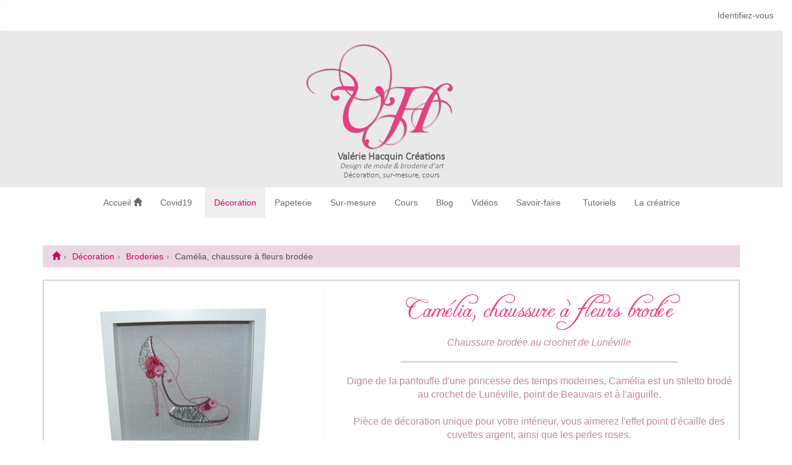

--- FILE ---
content_type: text/html; charset=UTF-8
request_url: https://www.valeriehacquin.com/creation-camelia-chaussure-a-fleurs-brodee-205
body_size: 5864
content:
<!DOCTYPE html> 
<html lang="fr">  
	<head> 
		<script>function loadCSS(a,d,f,g){var b=window.document.createElement("link");var c=d||window.document.getElementsByTagName("script")[0];var e=window.document.styleSheets;b.rel="stylesheet";b.href=a;b.media="only x";if(g){b.onload=g}c.parentNode.insertBefore(b,c);b.onloadcssdefined=function(h){var k;for(var j=0;j<e.length;j++){if(e[j].href&&e[j].href.indexOf(a)>-1){k=true}}if(k){h()}else{setTimeout(function(){b.onloadcssdefined(h)})}};b.onloadcssdefined(function(){b.media=f||"all"});return b};</script>
		
		<meta http-equiv="Content-Type" content="text/html; charset=utf-8" />
		<meta http-equiv="X-UA-Compatible" content="IE=edge">
		<meta name="viewport" content="width=device-width, initial-scale=1.0">
		
		<meta name="verify-v1" content="45jNG6Iua+Xf5rrqd2SqChLyBTuWU0TxlWuFOV3K53Y=" />
		<meta name="msvalidate.01" content="317493320902492CC3E59C13909287BE" />
		
		<!--<link rel="SHORTCUT ICON" href="http://www.valeriehacquin.com/favicon.ico" type="images/x-icon" />-->
		<meta name="ROBOTS" content="ALL" />
		<meta name="revisit-after" content="30 days" />
		<meta name="Identifier-url" content="http://www.valeriehacquin.com" />
		<meta name="Language" content="fr" />
		
		<meta name="description" lang="fr" content="Escarpin de décoration à talon aiguille brodé de cuvettes fausse écaille et de perles roses, au crochet de Lunéville. Contour point de Beauvais brodé au coton à dentelle dégradé rose. Fleurs de papier et points de noeud au fil de soie gris. Tissu en lin gris dans cadre blanc en bois. Dimesions : 25x25 cm Prix : 55euros" />
		<meta name="keywords" lang="fr" content="écailles, fleurs papier, point chausson" />
		<meta name="copyright" content="valeriehacquin.com" />
		<meta name="Publisher" content="Fabien PERSON" />

		<title>Camélia, chaussure à fleurs brodée</title>
		
		<!--<meta name="verify-v1" content="45jNG6Iua+Xf5rrqd2SqChLyBTuWU0TxlWuFOV3K53Y=" />
		<meta name="msvalidate.01" content="317493320902492CC3E59C13909287BE" />-->
		
		<script>
			loadCSS("/css/bootstrap-social.css");
			loadCSS("/css/font-awesome.css");
			loadCSS("/css/login.css");
			loadCSS("https://maxcdn.bootstrapcdn.com/bootstrap/3.3.5/css/bootstrap.min.css");
			loadCSS("https://maxcdn.bootstrapcdn.com/bootstrap/3.3.5/css/bootstrap-theme.min.css");
			loadCSS("/normalize-min.css");
		</script>
		<noscript>
			<link href="./css/bootstrap-social.css" rel="stylesheet">
			<link href="./css/font-awesome.css" rel="stylesheet">
			<link href="./css/login.css" rel="stylesheet">  
			<!-- Latest compiled and minified CSS -->
			<link rel="stylesheet" href="https://maxcdn.bootstrapcdn.com/bootstrap/3.3.5/css/bootstrap.min.css">
			<link rel="stylesheet" href="https://maxcdn.bootstrapcdn.com/bootstrap/3.3.5/css/bootstrap-theme.min.css">
			
			<link href="./normalize-min.css" rel="stylesheet">
		</noscript>
		
		<link href="./style.css" rel="stylesheet" type="text/css" >
		
		
		
			<script>
				loadCSS("//cdnjs.cloudflare.com/ajax/libs/ekko-lightbox/4.0.1/ekko-lightbox.min.css");
			</script>
			<noscript>
				<link href="//cdnjs.cloudflare.com/ajax/libs/ekko-lightbox/4.0.1/ekko-lightbox.min.css" rel="stylesheet">
			</noscript>		
		
	</head>  
	<body> 
		
	

<header class="row">
			<div class="col-lg-12">
		<nav class="navbar navbar-custom" role="navigation">
			
				<ul class="nav navbar-nav navbar-right navbar-connect">
													<li><a href="#" data-toggle="modal" data-target="#login-modal">Identifiez-vous</a></li>
								</ul>
			
		</nav>
	</div>
		
	<div class="col-lg-12">
	<p id="logo_header">&nbsp;&nbsp;VH&nbsp;&nbsp;</p>
	<p class="logo_header_line logo_header_line1">Valérie Hacquin Créations</p>
	<p class="logo_header_line logo_header_line2">Design de mode & broderie d'art</p>
	<p class="logo_header_line logo_header_line3">Décoration, sur-mesure, cours</p>
</div>
	
	
	
		<!-- Matomo -->
		<script type='text/javascript'>
		  var _paq = window._paq || [];
		  /* tracker methods like 'setCustomDimension' should be called before 'trackPageView' */
		  _paq.push(['trackPageView']);
		  _paq.push(['enableLinkTracking']);
		  (function() {
			var u='https://stats.valeriehacquin.com/';
			_paq.push(['setTrackerUrl', u+'matomo.php']);
			_paq.push(['setSiteId', '1']);
			var d=document, g=d.createElement('script'), s=d.getElementsByTagName('script')[0];
			g.type='text/javascript'; g.async=true; g.defer=true; g.src=u+'matomo.js'; s.parentNode.insertBefore(g,s);
		  })();
		</script>
		<!-- End Matomo Code --></header>


		
	

		<div class="container">

	<div class="row">
			<div class="col-lg-12">
			<nav class="navbar navbar-custom navbar-main" role="navigation">
				<div class="container-fluid">
					<div class="navbar-header"><!--<a class="navbar-brand" href="#">Accueil</a>-->
						<button type="button" class="navbar-toggle pull-left" data-toggle="collapse" data-target=".navbar-menubuilder">
							<span class="sr-only">Navigation</span>
							<span class="icon-bar"></span>
							<span class="icon-bar"></span>
							<span class="icon-bar"></span>
						</button>
					</div>
					<div class="collapse navbar-collapse navbar-menubuilder">
						<ul class="nav navbar-nav">
	<li  ><a href="accueil">Accueil <span class="glyphicon glyphicon-home"></span></a></li>
	<li %% class="dropdown ">
		  <a href="" class="dropdown-toggle" data-toggle="dropdown">Covid19 <span class="caret"></span></a>
		  <ul class="dropdown-menu" role="menu">
			<li><a href="../covid19/MasqueCatalogueZIP.pdf" target="_blank">Masque tissu</a></li>
			<li><a href="../covid19/CataloguePochetteMasqueZIP.pdf" target="_blank">Pochette à masque</a></li>
		  </ul>
	</li>
	<li  class='active' ><a href="decoration">Décoration</a></li>
	<li   style='display:none;'><a href="kits"></a></li>
	<li  ><a href="papeterie">Papeterie</a></li>
	<li  ><a href="sur-mesure">Sur-mesure</a></li>
	<li  ><a href="cours-broderie">Cours</a></li>
	<li ><a href="https://valeriehacquincreation.blogspot.com/ " target="_blank">Blog</a></li>
	<li ><a href="videos">Vidéos</a></li>
	<li  class="dropdown ">
		  <a href="" class="dropdown-toggle" data-toggle="dropdown">Savoir-faire <span class="caret"></span></a>
		  <ul class="dropdown-menu" role="menu">
			<li><a href="savoirfaire-broderie-perlee-de-luneville">Broderie perlée de Lunéville</a></li>
			<li><a href="savoirfaire-point-de-beauvais">Point de Beauvais</a></li>
			<li><a href="savoirfaire-broderie-fil">Broderie fil</a></li>
		  </ul>
	</li>
	<li ><a href="https://www.perlesandco.com/Broche-fleur-DIY-en-broderie-perlee-de-Luneville-s-3429-64.html" target="_blank">Tutoriels</a></li>
	<li  ><a href="quisuisje-presentation">La créatrice</a></li>
						</ul>
					

					</div>
				</div>
			</nav>
			</div>
		</div>	
<!-- login -->	
<div class="modal fade" id="login-modal" tabindex="-1" role="dialog" aria-labelledby="myModalLabel" aria-hidden="true" style="display: none;">
	<div class="modal-dialog">
		<div class="loginmodal-container">
			<h1>Connectez-vous à votre compte</h1><br/>
					  <form method="post" action="./actions/actions.php?req=verif_connexion">
			<input type="text" name="mail" placeholder="Adresse email">
			<input type="password" name="pass" placeholder="Mot de passe">
			<input type="submit" name="login" class="login loginmodal-submit" value="Se connecter">
		  </form>
			
		  <div>
			<a href="inscription" class="login-help">S'inscrire</a>&nbsp;&nbsp;&nbsp;-&nbsp;&nbsp;&nbsp;<a href="oubli-mot-de-passe" class="login-help">Mot de passe oublié</a>
		  </div>
		</div>
	</div>
</div>	
<!-- fin login -->

<div class="row">
	<div class="col-sm-12 hidden-xs">
		
		<ol class="breadcrumb">
			<li><a href="accueil"><span class="glyphicon glyphicon-home"></span></a></li><li><a  href="decoration">Décoration</a></li><li><a  href="decoration-broderies">Broderies</a></li><li class="active">Camélia, chaussure à fleurs brodée</li></ol>	</div>
	<!--<div class="col-sm-1 hidden-xs">
		<ol class="breadcrumb">
			<li><a href="" onClick="javascript:window.history.go(-1)"><span class="glyphicon glyphicon-chevron-left"></span></a></li>
		</ol>		
	</div>-->
</div>

		
<div class="row">
	<div class="col-md-12">
		<div class="cadre">	
			<div class="row row2">
				<div class="col-md-5">
					
			<div class="thumbnail cadre_blanc">
				<a href="./img/img_art/art700/VHC00205_decoration_broderies_camelia_chaussure_a_fleurs_brodee_FRONT.jpg" data-toggle="lightbox" data-gallery="multiimages2">
					<img src="./img/img_art/art300/VHC00205_decoration_broderies_camelia_chaussure_a_fleurs_brodee_FRONT.jpg" alt="VHC00205_decoration_broderies_camelia_chaussure_a_fleurs_brodee">
				</a>
			<div data-toggle="lightbox" data-gallery="multiimages2" data-remote="./img/img_art/art700/VHC00205_decoration_broderies_camelia_chaussure_a_fleurs_brodee_UP.jpg"></div>
			<div data-toggle="lightbox" data-gallery="multiimages2" data-remote="./img/img_art/art700/VHC00205_decoration_broderies_camelia_chaussure_a_fleurs_brodee_DOWN.jpg"></div>
			<div data-toggle="lightbox" data-gallery="multiimages2" data-remote="./img/img_art/art700/VHC00205_decoration_broderies_camelia_chaussure_a_fleurs_brodee_IN.jpg"></div>
			<div data-toggle="lightbox" data-gallery="multiimages2" data-remote="./img/img_art/art700/VHC00205_decoration_broderies_camelia_chaussure_a_fleurs_brodee_RIGHT.jpg"></div>
			<div data-toggle="lightbox" data-gallery="multiimages2" data-remote="./img/img_art/art700/VHC00205_decoration_broderies_camelia_chaussure_a_fleurs_brodee_SPOT1.jpg"></div>
			<div data-toggle="lightbox" data-gallery="multiimages2" data-remote="./img/img_art/art700/VHC00205_decoration_broderies_camelia_chaussure_a_fleurs_brodee_SPOT2.jpg"></div>		
			  <div class="caption texte_centre">
			  <br/>	
			<div class="row">
				<div class="col-md-12">
					<div class="row">
						<a href="./img/img_art/art700/VHC00205_decoration_broderies_camelia_chaussure_a_fleurs_brodee_FRONT.jpg" data-toggle="lightbox" data-gallery="multiimages" class="col-sm-3">
							<img src="./img/img_art/art70/VHC00205_decoration_broderies_camelia_chaussure_a_fleurs_brodee_FRONT.jpg" class="img-responsive">
					</a>
						<a href="./img/img_art/art700/VHC00205_decoration_broderies_camelia_chaussure_a_fleurs_brodee_UP.jpg" data-toggle="lightbox" data-gallery="multiimages" class="col-sm-3">
							<img src="./img/img_art/art70/VHC00205_decoration_broderies_camelia_chaussure_a_fleurs_brodee_UP.jpg" class="img-responsive">
					</a>
						<a href="./img/img_art/art700/VHC00205_decoration_broderies_camelia_chaussure_a_fleurs_brodee_DOWN.jpg" data-toggle="lightbox" data-gallery="multiimages" class="col-sm-3">
							<img src="./img/img_art/art70/VHC00205_decoration_broderies_camelia_chaussure_a_fleurs_brodee_DOWN.jpg" class="img-responsive">
					</a>
						<a href="./img/img_art/art700/VHC00205_decoration_broderies_camelia_chaussure_a_fleurs_brodee_IN.jpg" data-toggle="lightbox" data-gallery="multiimages" class="col-sm-3">
							<img src="./img/img_art/art70/VHC00205_decoration_broderies_camelia_chaussure_a_fleurs_brodee_IN.jpg" class="img-responsive">
					</a>
						<a href="./img/img_art/art700/VHC00205_decoration_broderies_camelia_chaussure_a_fleurs_brodee_RIGHT.jpg" data-toggle="lightbox" data-gallery="multiimages" class="col-sm-3">
							<img src="./img/img_art/art70/VHC00205_decoration_broderies_camelia_chaussure_a_fleurs_brodee_RIGHT.jpg" class="img-responsive">
					</a>
						<a href="./img/img_art/art700/VHC00205_decoration_broderies_camelia_chaussure_a_fleurs_brodee_SPOT1.jpg" data-toggle="lightbox" data-gallery="multiimages" class="col-sm-3">
							<img src="./img/img_art/art70/VHC00205_decoration_broderies_camelia_chaussure_a_fleurs_brodee_SPOT1.jpg" class="img-responsive">
					</a>
						<a href="./img/img_art/art700/VHC00205_decoration_broderies_camelia_chaussure_a_fleurs_brodee_SPOT2.jpg" data-toggle="lightbox" data-gallery="multiimages" class="col-sm-3">
							<img src="./img/img_art/art70/VHC00205_decoration_broderies_camelia_chaussure_a_fleurs_brodee_SPOT2.jpg" class="img-responsive">
					</a>					
					</div>
				</div>
			</div>
		</div></div>				</div>
			
				<div class="col-md-7">
				<p class="texte texte_centre">
					
	<p id="titre_article" class="texte_centre">Camélia, chaussure à fleurs brodée<br /></p>
	<p class="texte texte_centre"><span class="texte_italique">Chaussure brodée au crochet de Lunéville</span></p>
	<hr/>
	<p class="texte texte_centre">Digne de la pantoufle d'une princesse des temps modernes, Camélia est un stiletto brodé au crochet de Lunéville, point de Beauvais et à l'aiguille.<br /><br />Pièce de décoration unique pour votre intérieur, vous aimerez l'effet point d'écaille des cuvettes argent, ainsi que les perles roses. <br />Chaque fleur en papier est rehaussée de points de noeuds brodés avec du fil de soie gris, à l'aiguille, comme pour le point de chausson. <br />Quant au contour, il s'agit de coton à dentelle rose dégradé, avec la technique du point de Beauvais.
Pour résumer, Camélia est un objet de décoration très original, pur produit de l'artisanat d'art et de la haute couture.
	<br /><br />
	</p>
	<p class="texte texte_centre texte_evidence">non disponible</span><br/></p>	
	
	
	<br />
	
	<div class="row">
		<div class="col-md-6">
			<p class="texte"><span class="texte_important texte_italique">Techniques</span><br />Broderie perlée de Lunéville, point de Beauvais et broderie aiguille.</p>
			<p class="texte"><span class="texte_important texte_italique">Dimensions</span><br />25x25cm</p>
		</div>
		<div class="col-md-6">
			<p class="texte"><span class="texte_important texte_italique">Matériaux</span><br />Cuvettes, perles, coton à dentelle dégradé, fleurs en papier, fil de soie, tissu lin, cadre vitrine en bois.</p>
			<p class="texte"><span class="texte_important texte_italique">Couleur(s) dominante(s)</span><br />argent et rose</p>
		</div>
	</div>
	
					</p>
				</div>
			</div>
				
		</div>
	</div>
</div>
		
		
	


	
	
<footer class="row">
	<div class="marge10 cadre ">
	<div class="row row_footer">
		<div class="col-md-1" ></div>
		<div class="col-md-7" >
		
			
			<form class="form-inline texte" role="form" action="./actions/actions.php?req=inscription_newsletter" method="post">
				<div class="form-group">
					<label for="email" class="title_footer">Recevoir la lettre d'informations :&nbsp;&nbsp;</label>
					<input type="email" class="form-control" id="email" name="email" placeholder="Adresse email" size="30" value="">
				</div>
				<!--<button type="submit" class="btn btn-success"><span class="glyphicon glyphicon-ok"></span> Ok</button>-->
				<button class="btn btn-custom" type="submit"><span class="glyphicon glyphicon-ok"></span> Ok</button>
			
				 			</form>
			
			
		</div> 
		<div class="col-md-3" >
		&nbsp;
			<!--<span class="title_footer">Suivez-moi</span>&nbsp;&nbsp;
			<a target="_blank" href="https://www.facebook.com/mode.decoration.broderie.art.mariage/" class="btn btn-social-icon btn-facebook"><span class="fa fa-facebook"></span></a>
			<a target="_blank" href="https://twitter.com/ValerieHacquin" class="btn btn-social-icon btn-twitter"><span class="fa fa-twitter"></span></a>
			<a target="_blank" href="https://www.pinterest.fr/valeriehacquin/" class="btn btn-social-icon btn-pinterest"><span class="fa fa-pinterest"></span></a>-->
		</div> 
		<div class="col-md-1" ></div>
	</div>
	<div class="row">
			<div class="col-md-12">
				<br/><p class="texte_footer">En vous inscrivant à la newsletter de Valérie Hacquin Créations, aucune de vos informations personnelles n’est communiquée ou cédée à des tiers. Vous pouvez à tout moment vous désinscrire grâce au lien se trouvant en bas de chaque lettre d'informations. Voir aussi <a href="politique-confidentialite" class="lien_footer" alt="politique de confidentialité" title="politique de confidentialité">la politique de confidentialité</a>.</p>
			</div>
	</div>
	
	</div>
	<div class="marge10 cadre">
	<div class="row row_footer">
		<div class="col-md-1" ></div>
		<div class="col-md-2" >
		<span class="title_footer">Catégories</span> <br />
		<a href="decoration" class="lien_footer">Décoration</a> <br /> <a href="papeterie" class="lien_footer">Papeterie</a> <br /> 
		<a href="sur-mesure" class="lien_footer">Sur-mesure</a> <br />
		<a href="cours-broderie" class="lien_footer">Cours de broderie d'art</a> <br />
		<a href="https://valeriehacquincreation.blogspot.com/ " class="lien_footer">Blog</a> <span class="lien_footer">/</span> <a href="videos " class="lien_footer">Vidéos</a><br />
		<a href="savoirfaire-point-de-beauvais" class="lien_footer">Point de Beauvais</a> <br />
		<a href="savoirfaire-broderie-perlee-de-luneville" class="lien_footer">Broderie perlée de Lunéville</a> <br />
		<a href="savoirfaire-broderie-fil" class="lien_footer">Broderie fil</a> <br />
		</div> 
		<div class="col-md-2" >
		<span class="title_footer">Informations</span> <br />
		<a href="conditions-generales-de-vente" class="lien_footer">CGV</a> <br />
		<a href="mentions-legales" class="lien_footer">Mentions légales</a> <br />
		<a href="politique-confidentialite" class="lien_footer">Politique de confidentialité et RGPD</a> <br />
		<a href="quisuisje-presentation" class="lien_footer">La créatrice</a> <br />
		<a href="livraison" class="lien_footer">Livraison</a> <br />
		<a href="presse" class="lien_footer">Presse</a> <br />
		</div> 
		<div class="col-md-2" >
			<span class="title_footer">Mon compte</span> <br /><a href="#" class="lien_footer" data-toggle="modal" data-target="#login-modal">Identifiez-vous</a>
		</div> 
		<div class="col-md-2" >
			<span class="title_footer">Contactez-moi</span> <br />
			<span class="texte_footer texte_important">Adresse</span><br/>
			<span class="texte_footer">2 rue Pierre Hardie<br/>
			54200 Toul<br/>
			France<br/><br/></span>

                        <span class="texte_footer"><span class="glyphicon glyphicon-earphone"></span> 06.73.80.62.58<br /><br /></span>

			<span class="texte_footer">
<a href="contactez-moi" class="lien_footer texte_important">Formulaire de contact</a> <br /><br /></span>
			
		</div> 

		<div class="col-md-2" >
                        <span class="title_footer">Suivez-moi</span> <br />
                        <a target="_blank" href="https://www.facebook.com/mode.decoration.broderie.art.mariage/" class="btn btn-social-icon btn-facebook"><span class="fa fa-facebook"></span></a>
			<a target="_blank" href="https://twitter.com/ValerieHacquin" class="btn btn-social-icon btn-twitter"><span class="fa fa-twitter"></span></a>
			<a target="_blank" href="https://www.pinterest.fr/valeriehacquin/" class="btn btn-social-icon btn-pinterest"><span class="fa fa-pinterest"></span></a>
			<span class="texte_footer">&nbsp;</span><br />
		
<!--<br /><p id="logo_footer">&nbsp;&nbsp;VH&nbsp;&nbsp;</p>-->
				
		</div>
		<div class="col-md-1" ><br />
		</div>
	</div>	
</div>	
</footer>


	</div>
	
	<!-- on ajoute les fichiers javascript à la fin pour ne pas ajouter les temps de chargement à l'affichage pur de la page-->
	<script src="//cdnjs.cloudflare.com/ajax/libs/less.js/2.7.1/less.min.js"></script>
	<script src="https://ajax.googleapis.com/ajax/libs/jquery/1.11.3/jquery.min.js"></script>
	<!-- Latest compiled and minified JavaScript -->
	<script src="https://maxcdn.bootstrapcdn.com/bootstrap/3.3.5/js/bootstrap.min.js"></script>
	<!--<script src="https://maxcdn.bootstrapcdn.com/bootstrap/3.2.0/js/bootstrap.min.js"></script>-->
	
	<script src="//cdnjs.cloudflare.com/ajax/libs/ekko-lightbox/4.0.1/ekko-lightbox.min.js"></script>
		<!-- lightbox pour les pages créations -->
		<script>
		$(document).delegate('*[data-toggle="lightbox"]', 'click', function(event) {
			event.preventDefault();
			$(this).ekkoLightbox();
		}); 
		</script>	
		
		
	
	
	<!--<script>
		$(document).ready(function(){
			$("#login-modal").on('hidden.bs.modal', function () {
				alert('The modal is now hidden.');
			});
		});
	</script>
		-->
		
	

		</body>
</html>

--- FILE ---
content_type: text/css
request_url: https://www.valeriehacquin.com/style.css
body_size: 14970
content:
/*   POLICES PERSO   */
/*   -------------   */
@font-face
{
font-family: "calibril";
src:url('fonts/calibril.ttf') format('truetype');
font-weight: normal;
font-style: normal;
}

@font-face
{
font-family: "calibrib";
src:url('fonts/calibrib.ttf') format('truetype');
font-weight: normal;
font-style: normal;
}

@font-face
{
font-family: "Mutlu";
src:url('fonts/mutlu.woff') format('truetype');
font-weight: normal;
font-style: normal;
}

@font-face
{
font-family: "Freebooter Script";
src:url('fonts/FREEBSC.ttf') format('truetype');
font-weight: normal;
font-style: normal;
}
/* FIN POLICES PERSO */


html
{
overflow-x: hidden
}

header, footer {
	background-color: #E9E9E9;
	border : 0 solid;
	
}
/*padding
span {
 border:1px solid red;
 padding:3px;
 }*/

/*[class*="col-"]
{
	border: 1px solid lightgrey;
}*/

.row {
	margin-bottom: 20px;
}

.row2 {
	margin: 0px -22px 20px -22px;
	
}

.row_panier {
	margin: 40px 40px 40px 40px;
}

.row_panligne_header{
	border-bottom:1px solid #ccc;
	border-top:2px solid #ccc;
	margin-bottom: 0px;
	background-color:#999690;
	color:#fff;
}

.row_panligne_footer{
	border-bottom:2px solid #ccc;
	border-top:1px solid #ccc;
	margin-bottom: 0px;
	background-color:#999690;
	color:#fff;
}

.input-xs {
  height: 22px;
  padding: 2px 5px;
  font-size: 12px;
  line-height: 1.5; /* If Placeholder of the input is moved up, rem/modify this. */
  border-radius: 3px;
}

.input-large {
 width: 400px;
 }


.row_panligne{
	border-bottom:1px solid #ccc;
	border-top:1px solid #ccc;
	margin-bottom: 0px;
	background-color:#ffffff;
	color:#000000;
}

.row_panligne2{
	margin-bottom: 0px;
	background-color:#ffffff;
	color:#000000;
}


.row_footer {
	padding: 10px;
	margin : 0px;
}

.marge10 {
	margin: 10px;
	padding: 10px;
}


.cadre {
    background: transparent;
    padding: 10px;
    border: 2px solid lightgrey;
}

.cadre_blanc {
    background: #ffffff;
    padding: 10px;
    border: 0px solid white;
}

.thumbnail{
	border-radius: 0;
	padding:auto;
	min-height: 460px;
	max-height: auto;
	
}
.thumbnail img {
	
}


.asteriskField {
	color: rgba(204, 0, 102, 1);
}


.cadre2
{
	border: 1px solid red;	
}

.texte {
	color: #C285A3;
	font-size : 16px;
}
.texte_titre_article{
	font-size : 20px;
}

.texte_centre {
	text-align : center;
}

.texte_justify {
	text-align : justify;
}

.texte_droite {
	text-align : right;
}
.texte_gauche {
	text-align : left;
}

.texte_titre{
	font-weight: bold ;
	font-size : 26px;
}

.texte_important{
	font-weight: bold ;
}

.texte_italique{
	font-style: italic;
}

.texte_evidence{
	font-style: italic;
	color: rgba(204, 0, 102, 1);
}


.error{
	font-style: italic;
	font-weight: bold ;
	color: rgba(204, 0, 102, 1);
	font-size : 20px;
}

.help-block{
	color: #C285A3;
	font-style: italic;
	font-size : 0.8em;
}

/*.btn.btn-success {
    color: #ffffff;
    background-color: #e83e83;
    background-image: linear-gradient(to bottom, #e83e83, #e9e9e9);
    border-color: #ffffff; 
}
.btn.btn-success:hover,
.btn.btn-success:focus {
    color: #ffffff;
    background-color: #e83e83;
    background-image: linear-gradient(to top, #e83e83, #e9e9e9);
    border-color: #ffffff;

}*/


	  /* Safari 4, Chrome 1-9, iOS 3.2-4.3, Android 2.1-3.0 */
 /* background-image:
    -webkit-gradient(linear, left top, right top, from(red), to(#f06d06));
  
  /* Safari 5.1, iOS 5.0-6.1, Chrome 10-25, Android 4.0-4.3 */
  /*background-image:
    -webkit-linear-gradient(left, red, #f06d06);

  /* Firefox 3.6 - 15 */
  /*background-image:
    -moz-linear-gradient(left, red, #f06d06);

  /* Opera 11.1 - 12 */
  /*background-image:
    -o-linear-gradient(left, red, #f06d06);

  /* Opera 15+, Chrome 25+, IE 10+, Firefox 16+, Safari 6.1+, iOS 7+, Android 4.4+ */
  /*background-image:
    linear-gradient(to right, red, #f06d06);


/*input[type=text] {
    width: 100px;
    transition: ease-in-out, width .35s ease-in-out;
}

input[type=text]:focus {
    width: 250px;
}*/


.btn:focus,
.form-control:focus
{   
  border-color: rgba(204, 0, 102, 0.8);
  box-shadow: 0 1px 1px rgba(204, 0, 102, 0.075) inset, 0 0 8px rgba(204, 0, 102, 0.6);
  -webkit-box-shadow: inset 0 1px 1px rgba(204, 0, 102, 0.075), 0 0 8px rgba(204, 0, 102, 0.6);
  outline: 0 none;
}


/*   LIEN SIMPLE  */
/*   -----------  */
.lien_simple{
	color: rgba(204, 0, 102, 1);
    font-size : 16px;
	font-style: italic;
}
.lien_simple:focus{
	color: rgba(204, 0, 102, 1);
	text-decoration: none;
}
.lien_simple:hover{
	color: rgba(204, 0, 102, 1);
	text-decoration: underline;
}
/* FIN LIEN SIMPLE */

/*   LIEN   */
/*   ----   */
.lien{
	color: rgba(204, 0, 102, 1);                /*CC0066*/
    background-color: rgba(235, 215, 225, 1);   /*EBD7E1*/
	font-size : 16px;
	border:8px solid rgba(235, 215, 225, 1);
	font-style: italic;
	font-weight: bold ;
}
.lien:focus{
	color: rgba(204, 0, 102, 1);
	text-decoration: none;
}
.lien:hover{
	color: rgba(204, 0, 102, 1);
	text-decoration: underline;
}
/* FIN LIEN */


.breadcrumb {background: rgba(235, 215, 225, 1); border:0 solid !important; border-radius: 0; display: block; margin:0 !important;}
.breadcrumb li {font-size: 14px;}
.breadcrumb a {color: rgba(204, 0, 102, 1);}
.breadcrumb a:hover {color: rgba(204, 0, 102 , 1);}
.breadcrumb>.active {color: #555555;}
.breadcrumb>li+li:before {color: rgba(120, 120, 120, 1); content: "\203A\00a0";}


.menu_gauche { margin-left:-5px;padding-left:10px;text-align:left; }
.menu_gauche li {font-size: 14px;}
.menu_gauche a {color: #E83E83;}
.menu_gauche a:hover {color: #E83E83;}
.menu_gauche>.active {color: #E83E83;}
ol.menu_gauche {list-style-type:none;}

.menu_gauche2 { margin-left:-10px;text-align:left; }
.menu_gauche2 li {font-size: 14px;}
.menu_gauche2 a {color: #E83E83;}
.menu_gauche2 a:hover {color: #E83E83;}
.menu_gauche2>.active {color: #E83E83;}
ol.menu_gauche2 {list-style-type:none;}



/*   LIEN PUB   */
/*   --------   */
.lien_pub{
	color: #C285A3;
	font-weight: bold ;
	font-size : 16px;
	
}
.lien_pub:focus{
	color: #C285A3;
	text-decoration: none;
}
.lien_pub:hover{
	color: #C285A3;
	text-decoration: underline;
}
/* FIN LIEN PUB */

/*   LIEN VIGNETTE   */
/*   -------------   */
.lien_vignette{
	color: #C285A3;
	font-size : 16px;
	
}
.lien_vignette:focus{
	color: #C285A3;
	text-decoration: none;
}
.lien_vignette:hover{
	color: #C285A3;
	text-decoration: underline;
}
/* FIN LIEN PUB */


/*   TITLE FOOTER   */
/*   ------------   */
.title_footer{
	color: #555555;
	font-size : 14px;
	font-weight: bold ;
}
/* FIN TITLE FOOTER */



/*   LIEN FOOTER   */
/*   -----------   */
.lien_footer{
	color: #888888;
	font-size : 12px;
	text-decoration: none;
}
.lien_footer:focus{
	color: #888888;
	text-decoration: none;
}
.lien_footer:hover{
	color: #555555;
	text-decoration: underline;
}
/* FIN LIEN FOOTER */

/*   FOOTER   */
/*   ------   */
.texte_footer{
	color: #888888;
	font-size : 12px;
}


/* FIN FOOTER */


/*   LOGO   */
/*   ----   */
p#logo_header
{
	font-family: "mutlu", "calibril", "Trebuchet MS", Arial, sans-serif;
	font-size: 8em;
	text-align: center;
	color : #E83E83;
	line-height:200px;
	text-shadow: 1px 1px 1px #888;
	-webkit-transform: rotate(-0.1deg);
}

p#logo_footer
{
	font-family: "mutlu", "calibril", "Trebuchet MS", Arial, sans-serif;
	font-size: 7em;
	text-align: center;
	color : #555555;
	text-shadow: 1px 1px 1px #888;
	-webkit-transform: rotate(-0.1deg);
}

p#logo_surmesure
{
	font-family: "mutlu", "calibril", "Trebuchet MS", Arial, sans-serif;
	font-size: 5em;
	text-align: center;
	color : #E83E83;
	text-shadow: 1px 1px 1px #888;
	-webkit-transform: rotate(-0.1deg);
}



p#titre_page
{
	font-family: "Freebooter Script", "calibrib", "Trebuchet MS", Arial, sans-serif;
	font-size: 4em;
	text-align: center;
	color : #E83E83;
	/*line-height:200px;*/
	/*text-shadow: 1px 1px 1px #888;*/
}

p#titre_article
{
	font-family: "Freebooter Script", "calibrib", "Trebuchet MS", Arial, sans-serif;
	font-size: 3em;
	text-align: center;
	color : #E83E83;
}

p#titre_vignette_sscat
{
	font-family: "Freebooter Script", "calibrib", "Trebuchet MS", Arial, sans-serif;
	font-size: 4em;
	text-align: center;
	color : #E83E83;
}

hr{
	width: 70%;
	height: 1px;
	border: 0 solid;
	color : #E83E83;
	background-color: #C285A3;
	
}

.hr100{
	width: 100%;
	height: 1px;
	border: 0 solid;
	color : #E83E83;
	background-color: #C285A3;
	
}

/*   LOGO   */
/*   ----   */
.logo_header_line
{
	font-family: "calibril", "Trebuchet MS", Arial, sans-serif;
	text-align: center;
	color: #555555;
}
.logo_header_line1
{
	font-size: 1.2em;
	font-weight: bold;
	margin-top:-35px;
}
.logo_header_line2
{
	font-size: 0.9em;
	font-style: italic;
	margin-top:-14px;
}
.logo_header_line3
{
	font-size: 0.9em;
	margin-top:-12px;
}
/* FIN LOGO */



/*   CAROUSEL   */
/*   --------   */
.carousel{
    background: #FFFFFF;
    
}
.carousel .item img{
    margin: 0 auto; /* Align slide image horizontally center */
}

.carousel-indicators li {
  background-color: #9E9E9E;
}
.carousel-indicators .active {
  background-color: #CC0066;
}

.carousel-indicators {
  bottom:-20px;
}
.carousel-inner {
   margin-bottom:10px;
}
/* FIN CAROUSEL */


/*   NAVBAR PERSO   */
/*   ------------   */
.navbar .navbar-nav {
  display: inline-block;
  float: none;
}

.navbar-main {
  margin-top:-20px;
}

.navbar .navbar-collapse {
  text-align: center;
}

.navbar-connect {
  margin-right:0;
  margin-top:0;
  border-radius:0;
  border: 0 solid;
}

.navbar-main {
  margin-top:-20px;
}

.navbar-custom {
  background-color: #ffffff;
  border-color: #ffffff;
  border: 0 solid;
}
.navbar-custom .navbar-brand {
  color: #696969;
}
.navbar-custom .navbar-brand:hover,
.navbar-custom .navbar-brand:focus {
  color: #858585;
  background-color: transparent;
  border: 0 solid;
}
.navbar-custom .navbar-text {
  color: #696969;
}
.navbar-custom .navbar-nav > li > a {
  color: #696969;
}
.navbar-custom .navbar-nav > li > a:hover,
.navbar-custom .navbar-nav > li > a:focus {
  color: #cc0066;
  background-color: transparent;
  border: 0 solid;
}
.navbar-custom .navbar-nav > .active > a,
.navbar-custom .navbar-nav > .active > a:hover,
.navbar-custom .navbar-nav > .active > a:focus {
  color: #cc0066;
  background-color: #eeeeee;
  border: 0 solid;
}
.navbar-custom .navbar-nav > .disabled > a,
.navbar-custom .navbar-nav > .disabled > a:hover,
.navbar-custom .navbar-nav > .disabled > a:focus {
  color: #cccccc;
  background-color: transparent;
  border: 0 solid;
}
.navbar-custom .navbar-toggle {
  border-color: #dddddd;
}
.navbar-custom .navbar-toggle:hover,
.navbar-custom .navbar-toggle:focus {
  background-color: #dddddd;
  border: 0 solid;
}
.navbar-custom .navbar-toggle .icon-bar {
  background-color: #cccccc;
  border: 0 solid;
}
.navbar-custom .navbar-collapse,
.navbar-custom .navbar-form {
  border-color: #ededed;
  border: 0 solid;
}
.navbar-custom .navbar-nav > .dropdown > a:hover .caret,
.navbar-custom .navbar-nav > .dropdown > a:focus .caret {
  border-top-color: #cc0066;
  border-bottom-color: #cc0066;
  border: 0 solid;
}
.navbar-custom .navbar-nav > .open > a,
.navbar-custom .navbar-nav > .open > a:hover,
.navbar-custom .navbar-nav > .open > a:focus {
  background-color: #eeeeee;
  color: #cc0066;
  border: 0 solid;
}
.navbar-custom .navbar-nav > .open > a .caret,
.navbar-custom .navbar-nav > .open > a:hover .caret,
.navbar-custom .navbar-nav > .open > a:focus .caret {
  border-top-color: #cc0066;
  border-bottom-color: #cc0066;
  border: 0 solid;
}
.navbar-custom .navbar-nav > .dropdown > a .caret {
  border-top-color: #696969;
  border-bottom-color: #696969;
  border: 0 solid;
}
@media (max-width: 767) {
  .navbar-custom .navbar-nav .open .dropdown-menu > li > a {
    color: #696969;
  }
  .navbar-custom .navbar-nav .open .dropdown-menu > li > a:hover,
  .navbar-custom .navbar-nav .open .dropdown-menu > li > a:focus {
    color: #cc0066;
    background-color: transparent;
	border: 0 solid;
  }
  .navbar-custom .navbar-nav .open .dropdown-menu > .active > a,
  .navbar-custom .navbar-nav .open .dropdown-menu > .active > a:hover,
  .navbar-custom .navbar-nav .open .dropdown-menu > .active > a:focus {
    color: #cc0066;
    background-color: #eeeeee;
	border: 0 solid;
  }
  .navbar-custom .navbar-nav .open .dropdown-menu > .disabled > a,
  .navbar-custom .navbar-nav .open .dropdown-menu > .disabled > a:hover,
  .navbar-custom .navbar-nav .open .dropdown-menu > .disabled > a:focus {
    color: #cccccc;
    background-color: transparent;
	border: 0 solid;
  }
}
.navbar-custom .navbar-link {
  color: #696969;
}
.navbar-custom .navbar-link:hover {
  color: #cc0066;
}

/* FIN NAVBAR PERSO */


/* PANIER */
/* Tableau */
.tab_panier {
  width:90%;
  table-layout: fixed;
  border-collapse: collapse; /* pour ligné */
  border-spacing: 1px;  /* pour contrer les style de base */
}

.tab_panier th {
  text-align:center;
  vertical-align:middle
}

.col_right {
	text-align:right;
}

.col_center {
	text-align:center;
}

.col_left {
	text-align:left;
}


/* Colonnes avec classes */
.col0 {
  width:30px
}

.col1 {
  width:80px
}
.col2 {
  width:75px;
}
.col3 {
  width:500px;
}
.col4 {
  width:60px;
}
.col5 {
  width:40px;
}
.col6 {
  width:70px;
}

/* ligne d'article */
.ligne1 {
  background-color:#FFFFFF;
  border-top:1px solid #5d625c;
}

.ligne2 {
  background-color:#FFFFFF;
}

.ligne3 {
  background-color:#FFFFFF;
  border-bottom:1px solid #5d625c;
}


 

/* Entête */
.tab_panier th {
  background-color:#999690;
  color:#fff;
  border-top:1px solid #5d625c;
  border-bottom:1px solid #5d625c;
}

/* Pied */
.tab_panier tfoot {
  color:#fff;
  background-color:#999690;
  border-top:1px solid #5d625c;
  border-bottom:1px solid #5d625c;
}






/* Alignement par colonnes sans classe */
.tableau td:nth-child(2) {
  text-align:right;
}
.tableau td:nth-child(3) {
  text-align:right;
}

.zebre tbody tr:nth-child(odd) {
  background-color: #d6d3ce;
  border-bottom:1px solid #ccc;
  color:#444;
}
.zebre tbody tr:nth-child(even) {
  background-color: #c6c3bd;
  border-bottom:1px solid #ccc;
  color:#444;
}

/* Effet réactif au passage de la souris 
.zebre tbody tr:hover:nth-child(odd) {
  background-color: #999690;
  color:#ffffff;
}
.zebre tbody tr:hover:nth-child(even) {
  background-color: #999690;
  color:#ffffff;
} */

/* FIN PANIER */